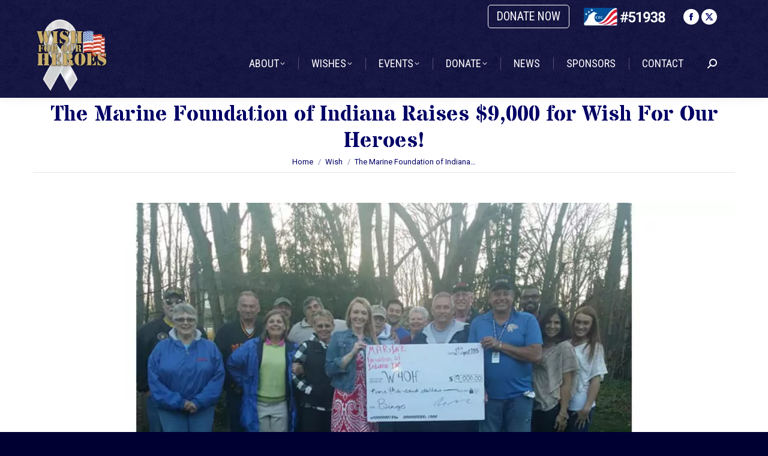

--- FILE ---
content_type: text/css; charset=UTF-8
request_url: https://www.wishforourheroes.org/wp-content/plugins/so-widgets-bundle/base/inc/fields/css/tinymce-field.css?ver=1.70.0
body_size: -454
content:
.mce-floatpanel{z-index:1000000 !important}#mceu_44-body{z-index:1000000 !important}

--- FILE ---
content_type: text/css; charset=UTF-8
request_url: https://www.wishforourheroes.org/wp-content/themes/wish4ourheroes/style.css?ver=12.10.0.1
body_size: 409
content:
/*
Theme Name: Wish For Our Heroes
Author: Connect Agency	
Author URI: http://theconnectagency.com/
Description: Based on the7
Version: 1.0.0
Template: dt-the7
*/

.archive iframe { max-width: 300px !important; }
.wf-cell iframe  { max-width: 300px !important; }

#custom-post-type-recent-posts-3 .post-date {display:block;}

.inline-header .branding {margin-top:-20px;}

.so-widget-sow-button {margin-top: 30px !important;}
.sow-cta-base {padding:1em 1.5em;}

.sow-carousel-wrapper ul.sow-carousel-items li.sow-carousel-item h3 {color:#ffffff;font: 18px / 24px 'Roboto Condensed', sans-serif;}

.slider-post-caption {display:none;}

/* GRAVITY FORMS TWEAKS */
.gform_wrapper .top_label .gfield_label {margin: .625em 0 0;font-weight:600;}

.gform_wrapper .ginput_complex label, .gform_wrapper .gfield_time_hour label, .gform_wrapper .gfield_time_minute label, .gform_wrapper .gfield_date_month label, .gform_wrapper .gfield_date_day label, .gform_wrapper .gfield_date_year label, .gform_wrapper .instruction {color: rgba(51,51,51,0.75);}

.gform_wrapper li.gf_list_inline ul.gfield_checkbox li, .gform_wrapper li.gf_list_inline ul.gfield_radio li {margin: 0 2em .625em 0;padding-left:5px;}

.contact-form-material input[type="text"], .contact-form-material input[type="tel"], .contact-form-material input[type="url"], .contact-form-material input[type="email"], .contact-form-material input[type="number"], .contact-form-material input[type="date"], .contact-form-material input[type="range"], .contact-form-material input[type="password"], .contact-form-material select, .contact-form-material textarea {border-color:#aaaaaa;background-color: #fbfbfb !important;}

.gform_wrapper .field_sublabel_above .gfield_date_day label, .gform_wrapper .field_sublabel_above .gfield_date_month label, .gform_wrapper .field_sublabel_above .gfield_date_year label, .gform_wrapper .field_sublabel_above .gfield_time_ampm label, .gform_wrapper .field_sublabel_above .gfield_time_hour label, .gform_wrapper .field_sublabel_above .gfield_time_minute label, .gform_wrapper .field_sublabel_above .ginput_complex label, .gform_wrapper .field_sublabel_above .instruction {margin-top: 0 !important;}

input[type="text"], input[type="tel"], input[type="url"], input[type="email"], input[type="number"], input[type="date"], input[type="range"], input[type="password"], select, textarea {color: #555555;}

.gform_fields .gfield {margin-bottom:20px!important;}

.gform_wrapper .ginput_complex .ginput_right select, .gform_wrapper .ginput_complex select {height:40px;}

.gform_wrapper.gf_browser_chrome ul.gform_fields li.gfield div.ginput_complex span.ginput_left select, .gform_wrapper.gf_browser_chrome ul.gform_fields li.gfield div.ginput_complex span.ginput_right select, .gform_wrapper.gf_browser_chrome ul.gform_fields li.gfield input[type=radio], .gform_wrapper.gf_browser_chrome ul.gform_fields li.gfield select {margin-left: .1em;}


.registration-form {
	margin:30px 0;
	padding:20px;
	border: 1px solid #ccc;
	background-color:#eaeaea;
}

/* EVENTS CALENDAR TWEAKS */

.footer .widget_recent_entries .post-date, .footer .tribe-event-duration {
    color: rgba(255,255,255,0.5);
}

.footer .tribe-event-title {font-weight:400;font:normal 15px / 26px "Roboto", Helvetica, Arial, Verdana, sans-serif;margin-bottom:0;}

.single-tribe_events #tribe-events-header, .single-tribe_events #tribe-events-footer {display:none;}

.single-tribe_events .tribe-events-venue-map {width:100%;}

.single-tribe_events .tribe-events-schedule {
    margin: 10px 0 20px;
}

.single-tribe_events .tribe-venue-location .tribe-country-name {display:table;}

.single-tribe_events .tribe-venue-location .tribe-region {margin:0 5px;}
